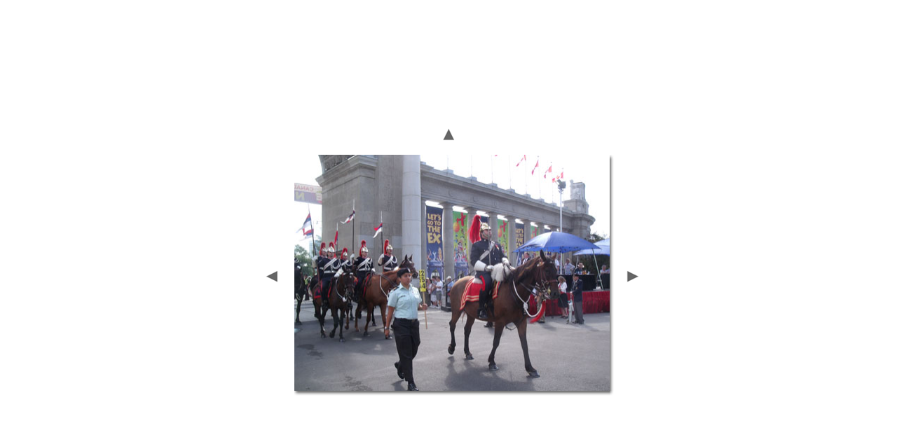

--- FILE ---
content_type: text/html
request_url: http://thewarriorsdayparade.ca/2011_WDP_Photo_Album_3/pages/WDToronto%20130.htm
body_size: 990
content:
<html>
<head>
<TITLE>Adobe Web Photo Gallery</TITLE>
<META name="generator" content="Adobe Photoshop(R) CS Web Photo Gallery">
<META http-equiv="Content-Type" content="text/html; charset=iso-8859-1">
<link href="../images/galleryStyle.css" rel="stylesheet" type="text/css">

<script>

function ifExistsWrite(str){
	var re = new RegExp ('\"', 'gi') ;
	var newstr = str.replace(re, '&quot;');
	if (newstr != "")
		document.write(newstr+"<br>");
}

</script>

</head>
<body bgcolor="#FFFFFF" marginheight=0 marginwidth=0 leftmargin=0 topmargin=0>
<br>

<table width=100% height=100%>
<tr><td align=middle valign=middle>

<table>
<tr>
<td colspan=3 align=middle>
<a href="../index.htm#102"><img border=0 vspace=12 src="../images/arrow_up.gif"></a>
</td>
</tr>


<tr>
<td width=17 valign=middle><a href="IMG_5861.htm"><IMG hspace=15 SRC="../images/arrow_prev.gif" BORDER=0></a></td>
<td align=middle valign=top width="450">
<table cellpadding=0 cellspacing=0 border=0 width="450">
<tr>
<td valign=top>
<img src="../images/WDToronto%20130.jpg" width="450" height="337" alt="WDToronto 130" style="border:0pt solid white"><br>
</td>
<td valign=top background="../images/wh_rt.gif">
<img src="../images/wh_top_rt.gif">
</td>
</tr>
<tr>
<td background="../images/wh_bot.gif">
<img src="../images/wh_bot_lt.gif"><br>
</td>
<td valign=top>
<img src="../images/wh_bot_corner.gif"><br>
</td>
</tr>
</table>
</td>
<td align=right width=17 valign=middle><a href="WDToronto%20140.htm"><img hspace=5 border=0 src="../images/arrow_next.gif"></a></td>
</tr>
</table>

<table>
<tr><td align=middle valign=top width="450">
<table cellpadding=0 cellspacing=0 border=0 width="450">
<tr>
<td align=middle>
<div id="imageInfo">
<div class="content">
<script>
ifExistsWrite("");
ifExistsWrite("");
ifExistsWrite("");
ifExistsWrite("");
ifExistsWrite("");
</script>
</div>
</div>
</td>
</tr>
</table>
</td>
</tr>
</table>

</td>
</tr>
</table>

</body>
